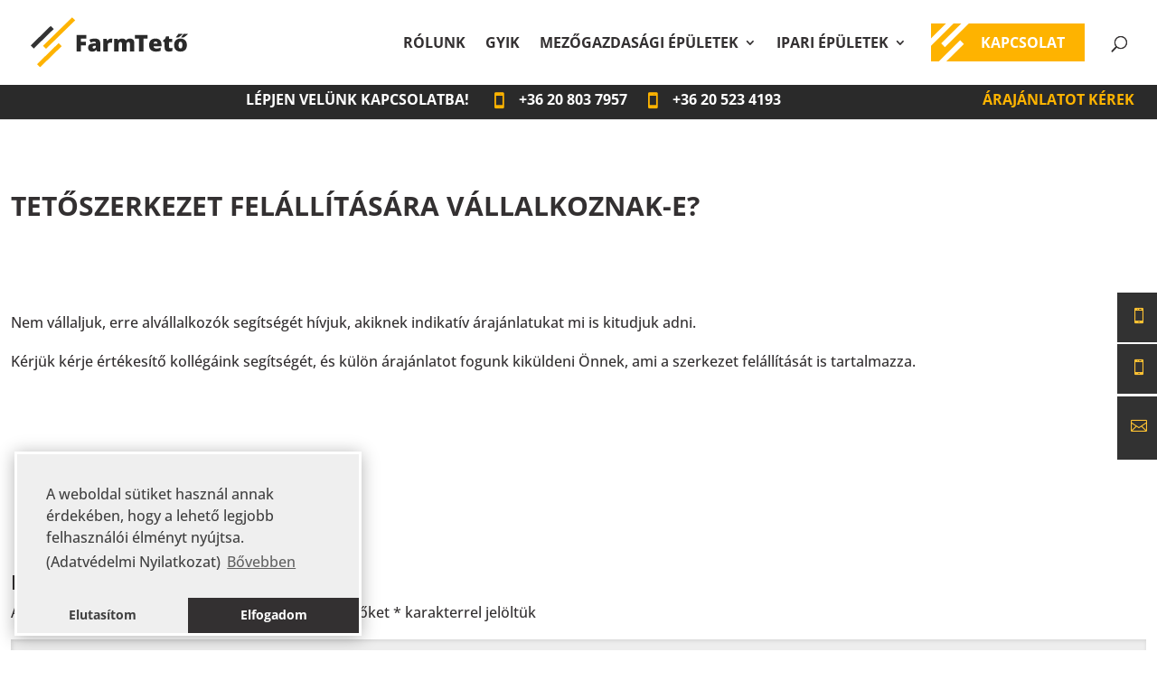

--- FILE ---
content_type: text/css
request_url: https://farmteto.hu/wp-content/cache/autoptimize/css/autoptimize_single_da1174e61f8ad39fef98aff9fc824ce6.css
body_size: 7512
content:
#page-container{position:relative;padding-top:132px}html,body{position:relative;height:100%}body{overflow-y:auto;overflow-x:hidden;height:100%;font-family:'Open Sans',Helvetica,Arial,Lucida,sans-serif;color:#666}.et-fixed-header #logo{content:url("https://farmteto.hu/wp-content/uploads/2022/04/farmteto_vektor_logo_inverz_fekete_feher.svg")}.mobile_nav.opened .mobile_menu_bar:before{content:'\4d'}.szlogenBox{position:absolute;top:58px;left:83px;opacity:1;-webkit-transition:all .4s ease-in-out;-moz-transition:all .4s ease-in-out;-o-transition:all .4s ease-in-out;transition:all .4s ease-in-out}.szlogenBox h2{font-size:16px;text-transform:none;color:#ffb400}#main-header.et-fixed-header .szlogenBox{opacity:0;-webkit-transition:all .4s ease-in-out;-moz-transition:all .4s ease-in-out;-o-transition:all .4s ease-in-out;transition:all .4s ease-in-out}.mobilSzlogen h2{text-align:center;font-size:14px;text-transform:none;background-color:#ffb400 !important;padding-top:10px;color:#fff}a{-webkit-transition:all .2s ease-in-out;-moz-transition:all .2s ease-in-out;-o-transition:all .2s ease-in-out;transition:all .2s ease-in-out}::selection{background:#666;color:#fff}::-moz-selection{background:#666;color:#fff}.et_search_form_container input::placeholder{text-transform:none !important}.diviIkon{font-family:"etmodules" !important;font-size:1.1em;padding-right:13px;vertical-align:middle;padding-bottom:.3rem}.diviIkon:before{color:#ffb400}.icon_house_alt:before{content:"\e009"}.icon_mobile:before{content:"\e00b"}.icon_link:before{content:"\e02c"}.icon_comment_alt:before{content:"\76"}.icon_mail_alt:before{content:"\e010"}.icon_archive_alt:before{content:"\e02f"}.icon_piechart:before{content:"\e029"}.icon_document_alt:before{content:"\68"}.icon_error-circle_alt:before{content:"\72"}.social_facebook:before{content:"\e093"}.social_facebook_square:before{content:"\e0c1"}.arrow_carrot-2down_alt2:before{content:"\3f"}.ctaIkon{padding-right:0 !important}.ctaIkon:before{color:#fff;padding-right:0 !important;transition:.4s}.ctaGomb:hover .ctaIkon:before{color:#ffb400 !important;padding-right:0 !important;transition:.4s}.cimSor{line-height:.8em !important}.cimUjSor{padding-left:31px}.reszletCim{display:none !important}.kapcsolatLista{font-size:18px}.kapcsolatLista a:hover{color:#ffb400 !important}.kapcsolatLista a{padding-bottom:8px;display:block}#block-14{display:block;width:100%}.informacioCim{display:block;width:100%;clear:both}.informacioLinkek a{display:block}.informacioLinkek a:hover{color:#ffb400 !important}h3.honlapKeszitoCim{margin-top:35px !important;font-size:13px !important;font-weight:700 !important;padding-bottom:0 !important;margin-bottom:0 !important}.copyText{color:#ffb400 !important}#block-16{margin-bottom:0 !important}.noNyil{list-style:none !important;list-style-type:none !important}.footer-widget ul.noNyil li:before{content:none !important;display:none !important}.relative{position:relative}.d-flex{display:flex}.abm{display:inline-block;cursor:default;margin-top:5px}.abm .szoveg{font-size:.75rem}.abm img,.abm .szoveg{cursor:pointer}.abm .abmLogo{margin-left:10px;margin-right:0;padding-right:10px;padding-top:5px}.abm .abmInfoBox{background-color:#fff;width:250px;height:auto;position:absolute;z-index:-1;bottom:25px;display:none;-webkit-box-shadow:0px 0px 9px -2px rgba(0,0,0,.21);-moz-box-shadow:0px 0px 9px -2px rgba(0,0,0,.21);box-shadow:0px 0px 9px -2px rgba(0,0,0,.21)}.abm .abmInfoBox.right{right:-150%}.abm .abmInfoBox.left{left:0}.abm .abmInfoBox.center{left:19%}.abmCol h6,.abmCol .h6{margin-top:0;margin-bottom:2px}.abm .abmInfoBox ul{padding:0 !important;margin-bottom:0 !important;list-style-type:none !important}.abm .abmInfoBox li{padding:0 !important;margin-top:5px !important;margin-bottom:5px !important;margin-left:0 !important;margin-right:0 !important}.abm .abmInfoBox a{text-decoration:none !important;font-size:12pt;padding:8px 10px;display:inline-block;width:100%;text-align:left;color:#333031 !important}.abm .abmInfoBox a:hover{background-color:#ffb400 !important;color:#fff !important;text-decoration:none !important}.abm .abmInfoBox a:hover span.diviIkon:before{color:#fff}.abm .abmInfoBox li a .fa{margin-right:10px}.abm .abmInfoBox li a .fal{margin-right:10px}.abm .abmInfoBox li a .far{margin-right:10px}.abm .abmInfoBox.open{display:inline;z-index:10}.abm .abmText .abmlogo{margin-right:10px}#heroFarmTeto{width:100%;height:100%}#heroFarmTeto .row{min-height:650px;height:auto !important}#heroSlider{position:relative;z-index:1}.swiper{width:100%;height:100%}.swiper-slide{background-position:center;background-size:cover}.swiper-slide img{display:block;width:100%}.swiper-pagination-bullet-active{background:#ffb400}.slideMaszk{width:100%;height:100%;display:block;background-color:rgba(0,0,0,.1);color:rgba(0,0,0,.1)}.absolutePozicio{position:absolute}.logatottGomb{left:100px;bottom:100px;z-index:2}.ctaGomb{padding-left:33px;padding-right:33px;padding-bottom:16px;padding-top:16px;border-radius:0;background:#ffb400;color:#2a2a2a;border:none;text-align:center;cursor:pointer;transition:.4s;text-transform:uppercase;font-size:24.5px}.ctaGomb:hover{box-shadow:7px 5px 56px -14px #ffb400;background:#2a2a2a;color:#fff;text-shadow:0px 0px 7px rgba(150,150,150,.5)}.ctaGomb:active{transform:scale(.97);box-shadow:7px 5px 56px -10px #ffb400}.ingyenesFelsorolas{top:100px;left:0;z-index:2}.ingyenesFelsorolas ul li{background:#2a2a2a;color:#fff;font-size:28px;padding-left:132px;padding-right:25px;padding-top:10px;padding-bottom:10px;margin-bottom:15px;text-shadow:0px 0px 7px rgba(150,150,150,.5);cursor:context-menu;-webkit-transition:all .2s ease-in-out;-moz-transition:all .2s ease-in-out;-o-transition:all .2s ease-in-out;transition:all .2s ease-in-out}.ingyenesFelsorolas ul li:hover{background-color:#ffb400;color:#2a2a2a;-webkit-transition:all .2s ease-in-out;-moz-transition:all .2s ease-in-out;-o-transition:all .2s ease-in-out;transition:all .2s ease-in-out}#heroContact{background-color:#ffb400}.belsoContactBox{position:relative;width:100%;height:92%}.belsoContactBox:before{content:"";position:absolute;top:0;right:0;bottom:0;left:0;opacity:.15;z-index:2}.feherMaszk{width:100%;height:100%;display:block;background-color:rgba(255,255,255,.25);color:rgba(255,255,255,.25)}.belsoContactBox h2{margin-left:50px;margin-top:35px;background-color:#fff;border-radius:0;padding-left:25px;padding-right:25px;padding-top:10px;padding-bottom:10px}.kapcsolatListaHero a{color:#fff !important;font-size:26px;font-weight:700;display:block;margin-left:75px;margin-top:10px;text-shadow:0px 0px 7px rgba(66,66,66,.85)}.kapcsolatListaHero a:hover{color:#333031;text-shadow:0px 0px 7px rgba(255,255,255,.85)}.kapcsolatListaHero{margin-bottom:25px}.kapcsolatListaHero .cimSor{line-height:1em !important}.kapcsolatListaHero .cimUjSor{padding-left:44px}.infoBox{z-index:3;position:relative}.kapcsolatListaHero .diviIkon:before{color:#2a2a2a}.adatInformaciok h3{color:#2a2a2a}.adatInformaciok h4{color:#fff}.profilKep{-webkit-filter:grayscale(100%);filter:grayscale(100%);border:5px solid #fff;opacity:1 !important;margin-top:15px;margin-left:35px;-webkit-transition:all .2s ease-in-out;-moz-transition:all .2s ease-in-out;-o-transition:all .2s ease-in-out;transition:all .2s ease-in-out}.csapatTag{display:flex;align-items:center;-webkit-transition:all .2s ease-in-out;-moz-transition:all .2s ease-in-out;-o-transition:all .2s ease-in-out;transition:all .2s ease-in-out}.csapatTag .adatInformaciok{padding-left:20px}.csapatTag .adatInformaciok a{color:#333031 !important;width:100%;clear:both;display:block;background:#fff;border-radius:0;padding-left:15px;padding-right:15px;padding-top:5px;padding-bottom:5px;margin-top:5px;margin-bottom:5px}.csapatTag .diviIkon:before{color:#ffb400 !important}.adatInformaciok a:hover{background:#2a2a2a !important;color:#fff !important}.adatInformaciok a:hover .diviIkon:before{color:#fff !important}.csapatTag:hover .profilKep{-webkit-filter:grayscale(0%);filter:grayscale(0%);border:5px solid #2a2a2a;-webkit-transition:all .2s ease-in-out;-moz-transition:all .2s ease-in-out;-o-transition:all .2s ease-in-out;transition:all .2s ease-in-out}#sporoljonAkarMilliokat ul{margin-top:35px;margin-bottom:15px}#sporoljonAkarMilliokat ul li{list-style:circle !important;list-style-type:circle;font-size:20px}#erossegekElonyokSav .et_pb_slide_with_image .et_pb_slide_description{width:68%}#erossegekElonyokSav .et_pb_slide_image,.et_pb_slide_video{width:30%;margin-right:0}#erossegekElonyokSav .et_pb_bg_layout_dark .et_pb_slide_description{text-shadow:0 1px 3px rgba(0,0,0,.1)}#erossegekElonyokSav .et_pb_slide_title a{cursor:context-menu !important;pointer-events:none !important;text-decoration:none !important}.isDisabled{color:currentColor;cursor:not-allowed;opacity:.5;text-decoration:none}#ajanlatKeresSav ul li:nth-child(even){background:#f1f1f1}#ajanlatKeresSav ul li{list-style-type:none;padding-left:20px;padding-right:20px;padding-top:5px;padding-bottom:5px;font-size:24px}::placeholder{color:#5c544e;opacity:1}:focus::placeholder{color:#5c544e}:-ms-input-placeholder{color:#5c544e}:focus:-ms-input-placeholder{color:#5c544e}::-ms-input-placeholder{color:#5c544e}:focus::-ms-input-placeholder{color:#5c544e}input[type=text],input[type=email],input[type=password],textarea,label .kodBox{font-size:10pt}input[type=text],input[type=email],input[type=password],textarea,label .kodBox,.label .box,.selectpicker{border:0;background:#fff;box-shadow:inset 1px 1px 5px rgba(0,0,0,.13);box-sizing:border-box;padding:10px 12px;color:#515151;width:100%;position:relative;-webkit-transition:all .2s ease-in-out;-moz-transition:all .2s ease-in-out;-o-transition:all .2s ease-in-out;transition:all .2s ease-in-out;font-size:14px}label,.label{position:relative;margin-top:0;margin-bottom:10px}label .kodBox{padding:12px 14px}label.kod{text-align:center}label{font-size:13pt;margin-right:30px}label.full{font-size:13pt;width:100%}.radio-inline,.checkbox-inline{padding-left:0;padding-right:50px}.inputBox{position:relative}.inputBox.captcha{padding:10px 0}.inputBox.captcha,.inputBox .captcha{position:relative}.inputBox.captcha .captchaKep,.inputBox .captcha .captchaKep{position:absolute;right:2px;top:2px;background-color:#fff;padding:11px 8px;border-bottom-right-radius:8px;border-top-right-radius:8px}.inputBox.captcha.c2{border:3px solid #dcd7c7;padding:5px 6px 5px 10px;background-color:#fff}.inputBox .fullBorder{border:1px solid #7e461f}.inputBox.fullHeight,.inputBox.fullHeight textarea{height:100% !important}.inputBox.noBg{background-color:transparent !important}.inputBox.fele{display:-webkit-box !important;display:-ms-flexbox !important;display:flex !important}.inputBox.fele input:first-child{margin-right:0}.inputBox.required:before{content:"*";color:#ca1002;position:absolute;top:0;left:0;background-color:#cdcdc1;height:100%;width:30px;z-index:10;text-align:center;line-height:56px;font-size:18pt}input+label:before,label:before,label:after{-webkit-transition:all .3s ease-in-out;-moz-transition:all .3s ease-in-out;-o-transition:all .3s ease-in-out;transition:all .3s ease-in-out}textarea{height:102px;resize:none}[type=checkbox]:not(:checked),[type=checkbox]:checked,[type=radio]:not(:checked),[type=radio]:checked{position:absolute;left:-9999px}[type=checkbox]:not(:checked)+label,[type=checkbox]:checked+label,[type=radio]:not(:checked)+label,[type=radio]:checked+label,label.checkbox{position:relative;padding-left:38px;cursor:pointer}[type=checkbox]:not(:checked)+label:before,[type=radio]:not(:checked)+label:before,label.checkbox:before{content:'';position:absolute;left:0;top:-3px;width:23px;height:23px;background:#fff;border:3px solid #dcd7c7;opacity:1}[type=checkbox]:checked+label:before,[type=radio]:checked+label:before,label.checkbox.checked:before{content:'';position:absolute;left:0;top:-3px;width:23px;height:23px;background:#fff;border:3px solid #dcd7c7;z-index:100;opacity:1}[type=checkbox]:not(:checked)+label:after,[type=radio]:not(:checked)+label:after,label.checkbox:after{opacity:0}[type=checkbox]:checked+label:after,[type=radio]:checked+label:after,label.checkbox.checked:after{font-family:"etmodules" !important;content:"\4d" !important;font-size:20pt;color:#a0010f;position:absolute;left:1px;top:-2px;opacity:1;z-index:101}[type=checkbox]:disabled:not(:checked)+label:before,[type=checkbox]:disabled:checked+label:before,[type=radio]:disabled:not(:checked)+label:before,[type=radio]:disabled:checked+label:before{box-shadow:none;border-color:#e25f09;background-color:#ddd}[type=checkbox]:disabled:checked+label:after,[type=radio]:disabled:checked+label:after{color:#999}[type=checkbox]:disabled+label,[type=radio]:disabled+label{color:#aaa}label:before,.label:before{content:""}.inputBox.required label:after{content:" *";color:#5472d2}.captcha-image{border:none !important;width:100%}.btn-custom{font-size:18px;text-decoration:none!important;position:relative;z-index:0;display:inline-block;cursor:pointer;text-align:center;padding:10px 15px;min-width:137px;border:3px solid #ddc7a6;background:rgba(221,199,166,.2);color:#6c4033;margin-top:13px;margin-bottom:13px;margin-left:0;margin-right:8px;-webkit-transition:all .2s ease-in-out;-moz-transition:all .2s ease-in-out;-o-transition:all .2s ease-in-out;transition:all .2s ease-in-out;white-space:normal !important}.btn-custom:hover{color:#3f3f3f;text-decoration:none;background:rgba(221,199,166,.8)}.piros{color:#a0010f}.btn-block{width:100%}#ikonosFelhivasJobb{position:relative;padding-left:75px}#ikonosFelhivasJobb:before{content:"\25";font-family:"etmodules" !important;font-size:50px;position:absolute;left:0;top:0;color:#ffb400 !important}.kiemeltBox{background-color:#333031;font-size:20px;padding:25px;color:#fff !important}.wpcf7 .wpcf7-submit:disabled{cursor:not-allowed;background:#fff;background:#f1f1f1;border-width:3px !important;font-weight:700;font-style:normal;text-transform:uppercase;text-decoration:none;border-color:#fff;font-size:26px}.wpcf7 .wpcf7-submit:not(disabled){background-color:#ffb400;border-width:3px !important;font-weight:700;font-style:normal;text-transform:uppercase;text-decoration:none;color:#fff !important;border-color:#fff;font-size:26px}.wpcf7-spinner{position:absolute}button.btn-close{border:none !important;color:#333031;padding:5px;border-radius:0;cursor:pointer;width:1em;height:1em;background:transparent url("data:image/svg+xml,%3csvg xmlns='http://www.w3.org/2000/svg' viewBox='0 0 16 16' fill='%23000'%3e%3cpath d='M.293.293a1 1 0 011.414 0L8 6.586 14.293.293a1 1 0 111.414 1.414L9.414 8l6.293 6.293a1 1 0 01-1.414 1.414L8 9.414l-6.293 6.293a1 1 0 01-1.414-1.414L6.586 8 .293 1.707a1 1 0 010-1.414z'/%3e%3c/svg%3e") center/1em auto no-repeat}#terkepKapcsolat iframe{border:10px solid #fff !important;box-shadow:0px 0px 10px 0px rgba(0,0,0,.1) !important}#kapcsolatBox .kapcsolatLista a{font-size:20px;color:#333031 !important}#kapcsolatBox span.reszletCim-deny{line-height:1.5rem}#kapcsolatBox .kapcsolatLista a:hover{color:#ffb400 !important}#kapcsolatBox .cimUjSor{padding-left:36px}#ctaSav .et_button_custom_icon .et_pb_button:after{line-height:1.2em !important;right:7px !important;font-size:1.4em !important}#ctaSav .et_pb_fullwidth_header_2 .et_pb_button_one.et_pb_button:hover:after{line-height:1.2em !important;right:7px !important;font-size:1.4em !important}#main-content .container:before{background:0 0}#sidebar{display:none}.entry-content{padding-bottom:35px}#boritoKepHeading h1{margin-top:45px;background:#ffb400 !important;color:#fff !important;border-radius:0;position:absolute;padding-left:15px;padding-right:15px;padding-top:10px;padding-bottom:10px}.rapidLogo{max-width:225px;height:auto;margin-bottom:0 !important}.galLink .galKep{border-radius:0;border:9px solid #ffb400 !important;-webkit-transition:border-color .4s ease;-moz-transition:border-color .4s ease;-o-transition:border-color .4s ease;-ms-transition:border-color .4s ease;transition:border-color .4s ease;box-shadow:0px 0px 10px 0px rgba(0,0,0,.1) !important}.galLink:hover .galKep{border:9px solid #2a2a2a !important;-webkit-transition:border-color .4s ease;-moz-transition:border-color .4s ease;-o-transition:border-color .4s ease;-ms-transition:border-color .4s ease;transition:border-color .4s ease}.fancybox__thumbs .carousel__slide .fancybox__thumb:after{border-color:#2a2a2a !important}.fancybox__progress{background:#2a2a2a !important}.fancybox__backdrop{background:var(--fancybox-bg,rgba(255,174,0,.92))}.fancybox__container{z-index:200000 !important}.referenciaGomb:hover{color:#ffb400 !important;border-color:#ffb400 !important}#randomReferenciakTeljes{text-align:center !important}body.page-id-451 .entry-content,body.page-id-89 .entry-content{padding-bottom:0 !important}.szlogenBox h2{cursor:context-menu}.modalCsapatBox{cursor:pointer !important;background-image:cover;background-position:top center;background-repeat:no-repeat;min-height:450px}.modal-body hr{border-color:#666 !important;color:#666 !important;background-color:#666 !important}.nevHeading{color:#ffb400 !important}.titulusHeading{color:#666 !important}#ugyfelVelemenyekSav .et_pb_testimonial{border-radius:0}#farmTetoMegoldasSav .et_pb_button{color:#2a2a2a !important}#farmTetoMegoldasSav .et_pb_button:hover{color:#fff !important}#kategoriaAllattartoTartalomSav p{font-size:20px}.et_pb_scroll_top.et-pb-icon{border-radius:0 !important}.cc-window{border-radius:0;border:3px solid #fff;box-shadow:0px 2px 18px 0px rgba(0,0,0,.3)}.modalFoto{border-radius:0}ul.sub-menu{width:260px !important;margin:0 auto !important}ul.sub-menu li{padding-left:5px !important;padding-right:5px !important;display:block !important}ul.sub-menu li a{padding:5px !important;font-size:16px;min-width:260px !important}#main-header:not(.et-fixed-header) ul.sub-menu li.et-hover:before{display:none !important}#main-header.et-fixed-header ul.sub-menu li.et-hover:before{display:none !important}.et_mobile_menu .menu-item-has-children>a,.et-db #et-boc .et-l .et_mobile_menu .menu-item-has-children>a{background-color:transparent}ul.et_mobile_menu .menu-item-has-children .sub-menu,#main-header ul.et_mobile_menu .menu-item-has-children .sub-menu,.et-db #et-boc .et-l ul.et_mobile_menu .menu-item-has-children .sub-menu,.et-db #main-header ul.et_mobile_menu .menu-item-has-children .sub-menu{display:none !important;visibility:hidden !important}ul.et_mobile_menu .menu-item-has-children .sub-menu.visible,#main-header ul.et_mobile_menu .menu-item-has-children .sub-menu.visible,.et-db #et-boc .et-l ul.et_mobile_menu .menu-item-has-children .sub-menu.visible,.et-db #main-header ul.et_mobile_menu .menu-item-has-children .sub-menu.visible{display:block !important;visibility:visible !important}ul.et_mobile_menu li.menu-item-has-children .mobile-toggle,.et-db #et-boc .et-l ul.et_mobile_menu li.menu-item-has-children .mobile-toggle{text-align:center;opacity:1}ul.et_mobile_menu li.menu-item-has-children .mobile-toggle:after,.et-db #et-boc .et-l ul.et_mobile_menu li.menu-item-has-children .mobile-toggle:after{top:10px;position:relative;font-family:"etmodules" !important;content:"\4c" !important;color:#ffb400;background:#f0f3f6;padding:3px}ul.et_mobile_menu li.menu-item-has-children.dt-open>.mobile-toggle:after,.et-db #et-boc .et-l ul.et_mobile_menu li.menu-item-has-children.dt-open>.mobile-toggle:after{font-family:"etmodules" !important;content:"\4b" !important}.et_pb_menu_0.et_pb_menu .et_mobile_menu:after{position:absolute;right:5%;margin-left:-20px;top:-14px;width:0;height:0;content:'';border-left:20px solid transparent;border-right:20px solid transparent;border-bottom:20px solid #fff}.et_pb_menu_0.et_pb_menu .et_mobile_menu,.et_pb_menu_0.et_pb_menu .et_mobile_menu ul{background-color:#fff !important}#menu-item-123{position:relative !important}a.mobile-toggle{width:100% !important;position:absolute !important;top:-11px !important;border:none !important;background:0 0 !important}a.mobile-toggle:hover{background:0 0 !important}ul.et_mobile_menu li.menu-item-has-children .mobile-toggle{text-align:right !important}.post-meta{display:none !important}div.pagination{margin-bottom:35px !important}.form-submit #submit{float:left !important}ul.cimkek{margin-bottom:0;padding-left:0;text-align:center}ul.cimkek li{display:inline-block !important;color:#333031;font-size:14px;background-color:#fff;padding:5px 14px !important;margin:3px!important;word-wrap:normal;white-space:normal;position:relative;letter-spacing:0px}ul.cimkek li img{margin-right:10px}ul.cimkek.center{text-align:center}ul.cimkek.center li{display:inline-block !important}ul.cimkek.left li{float:left}ul.cimkek.right li{float:right}.hashTag{color:#ffb400}#heroFarmTeto{overflow-x:hidden !important}.cc-window{font-family:'Open Sans',Helvetica,Arial,Lucida,sans-serif !important}#farmTetoMegoldasSav{font-family:'Open Sans',Helvetica,Arial,Lucida,sans-serif !important}#farmTetoMegoldasSav .et_pb_text_0 h1{font-family:'Open Sans',Helvetica,Arial,Lucida,sans-serif !important;font-weight:900 !important}#farmTetoMegoldasSav .et_pb_blurb_0.et_pb_blurb .et_pb_module_header{font-family:'Open Sans',Helvetica,Arial,Lucida,sans-serif !important;font-weight:900 !important}.fancybox__thumbs .carousel__slide .fancybox__thumb:after{border-radius:0 !important}.et_pb_fullwidth_post_slider_0 .et-pb-slider-arrows .et-pb-arrow-prev,.et_pb_fullwidth_post_slider_0 .et-pb-slider-arrows .et-pb-arrow-next{color:#ffb400 !important}#sticky-side-contact{position:fixed;top:45%;right:-137px;z-index:100;background:0 0;opacity:.8;transition:.4s ease}#sticky-side-contact .contact-item{background:#000;padding:15px;margin-bottom:2.5px;text-align:left;font-size:16px;display:flex;align-items:center;justify-content:flex-start;min-height:50px;line-height:20px}#sticky-side-contact .contact-item .contact-link{color:#fff}#sticky-side-contact:hover{transition:.4s ease;opacity:1;right:0}.modal-content{border-radius:0 !important}.accordion-button{position:relative;display:flex;align-items:center;width:100%;padding:1rem 1.25rem;font-size:1rem;color:#212529;text-align:left;background-color:#fff;border:0;border-radius:0;overflow-anchor:none;transition:color .15s ease-in-out,background-color .15s ease-in-out,border-color .15s ease-in-out,box-shadow .15s ease-in-out,border-radius .15s ease}@media (prefers-reduced-motion:reduce){.accordion-button{transition:none}}.accordion-button:not(.collapsed){color:#0c63e4;background-color:#e7f1ff;box-shadow:inset 0 -1px 0 rgba(0,0,0,.125)}.accordion-button:not(.collapsed):after{background-image:url("data:image/svg+xml,%3csvg xmlns='http://www.w3.org/2000/svg' viewBox='0 0 16 16' fill='%230c63e4'%3e%3cpath fill-rule='evenodd' d='M1.646 4.646a.5.5 0 0 1 .708 0L8 10.293l5.646-5.647a.5.5 0 0 1 .708.708l-6 6a.5.5 0 0 1-.708 0l-6-6a.5.5 0 0 1 0-.708z'/%3e%3c/svg%3e");transform:rotate(-180deg)}.accordion-button:after{flex-shrink:0;width:1.25rem;height:1.25rem;margin-left:auto;content:"";background-image:url("data:image/svg+xml,%3csvg xmlns='http://www.w3.org/2000/svg' viewBox='0 0 16 16' fill='%23212529'%3e%3cpath fill-rule='evenodd' d='M1.646 4.646a.5.5 0 0 1 .708 0L8 10.293l5.646-5.647a.5.5 0 0 1 .708.708l-6 6a.5.5 0 0 1-.708 0l-6-6a.5.5 0 0 1 0-.708z'/%3e%3c/svg%3e");background-repeat:no-repeat;background-size:1.25rem;transition:transform .2s ease-in-out}@media (prefers-reduced-motion:reduce){.accordion-button:after{transition:none}}.accordion-button:hover{z-index:2}.accordion-button:focus{z-index:3;border-color:#86b7fe;outline:0;box-shadow:0 0 0 .25rem rgba(13,110,253,.25)}.accordion-header{margin-bottom:0}.accordion-item{background-color:#fff;border:1px solid rgba(0,0,0,.125)}.accordion-item:first-of-type{border-top-left-radius:.25rem;border-top-right-radius:.25rem}.accordion-item:first-of-type .accordion-button{border-top-left-radius:calc(0.25rem - 1px);border-top-right-radius:calc(0.25rem - 1px)}.accordion-item:not(:first-of-type){border-top:0}.accordion-item:last-of-type{border-bottom-right-radius:.25rem;border-bottom-left-radius:.25rem}.accordion-item:last-of-type .accordion-button.collapsed{border-bottom-right-radius:calc(0.25rem - 1px);border-bottom-left-radius:calc(0.25rem - 1px)}.accordion-item:last-of-type .accordion-collapse{border-bottom-right-radius:.25rem;border-bottom-left-radius:.25rem}.accordion-body{padding:1rem 1.25rem}.accordion-flush .accordion-collapse{border-width:0}.accordion-flush .accordion-item{border-right:0;border-left:0;border-radius:0}.accordion-flush .accordion-item:first-child{border-top:0}.accordion-flush .accordion-item:last-child{border-bottom:0}.accordion-flush .accordion-item .accordion-button{border-radius:0}.accordion-collapse.collapse{display:none}.accordion-collapse.collapse.show{display:block}.accordion-button:not(.collapsed){color:#2a2a2a;background-color:#ffb400;box-shadow:none !important;font-weight:700;text-transform:uppercase}.accordion-button.collapsed{color:#2a2a2a;background-color:#f7f7f7;box-shadow:none !important;font-weight:700;text-transform:uppercase}.accordion-button:not(.collapsed):after{color:#2a2a2a !important;fill:#2a2a2a !important}.accordion-button{cursor:pointer !important}.accordion-body{padding-bottom:75px}.gyikFoTema{color:#ffb400}.infosav{background-color:#2a2a2a;min-height:38px;height:auto !important;color:#fff;padding-top:5px;padding-bottom:5px;width:100%;text-transform:uppercase;overflow-x:hidden}#page-container{overflow-x:hidden}.infosav p,.infosav a,.telefonegy,.telefonketto{font-weight:700}.ajanlatCTAhead{padding-right:25px}.telefonegy{padding-right:15px;color:#fff}.telefonketto{color:#fff}.text-center{text-align:center}.text-start{text-align:left}.text-end{text-align:right}#main-header:not(.et-fixed-header){min-height:132px}.nyitoFoCim{font-size:24px;padding-left:20px;color:#fff !important;margin-bottom:40px;text-shadow:0px 0px 7px rgba(0,0,0,.95)}@media (max-width:1600px) and (min-width:981px){#menu-item-128{display:none !important}}@media (max-width:1540px){#main-footer .container{width:100%}}@media (max-width:1540px) and (min-width:981px){#menu-item-128{display:none !important}}@media (max-width:1450px){.szlogenBox h2{font-size:15px;color:#ffb400}#ajanlatKeresSav .et_pb_row{width:95%}}@media (max-width:1399px){#top-menu li a{letter-spacing:0px !important}.szlogenBox{display:none}#main-footer .container{width:95%}#ugyfelVelemenyekSav .et_pb_testimonial .et_pb_testimonial_content p{padding-bottom:0;font-size:16px}#ugyfelVelemenyekSav .et_pb_testimonial{min-height:290px}#ugyfelVelemenyekSav .et_pb_row{width:95%}}@media (max-width:1250px) and (min-width:1200px){#menu-item-1125{display:none !important}}@media (max-width:1199px){#main-header:not(.et-fixed-header){background-position:right 74px top 12px !important}#hivjonMostSav .et_pb_fullwidth_header_subhead{font-size:60px}#ugyfelVelemenyekSav .et_pb_testimonial{min-height:330px}}@media (max-width:1199px) and (min-width:981px){#menu-item-128{display:none !important}#main-header:not(.et-fixed-header) #top-menu li a{font-size:13px}#ajanlatKeresSav label:not(.checkbox){display:none !important}#ajanlatKeresSav .captcha-image label{display:inline-block !important}}@media (max-width:1100px) and (min-width:1081px){#menu-item-1125{display:none !important}}@media (max-width:1080px) and (min-width:981px){#et_top_search{display:none !important}#main-header:not(.et-fixed-header){background-position:right 32px top 12px !important;-webkit-transition:all .4s ease-in-out;-moz-transition:all .4s ease-in-out;-o-transition:all .4s ease-in-out;transition:all .4s ease-in-out}#et-top-navigation{padding-left:50px !important}.et_pb_svg_logo #logo{height:50% !important}}@media (max-width:1080px){#sporoljonAkarMilliokat .et_pb_fullwidth_header .et_pb_fullwidth_header_container{width:90%}#sporoljonAkarMilliokat .et_pb_fullwidth_header .et_pb_fullwidth_header_container.left .header-image-container{width:100%;margin-top:35px}#sporoljonAkarMilliokat .et_pb_fullwidth_header.et_pb_header_with_image .et_pb_fullwidth_header_container.left .header-content-container{width:100%}#sporoljonAkarMilliokat .et_pb_fullwidth_header .et_pb_fullwidth_header_container.left{display:block}#sporoljonAkarMilliokat .et_pb_fullwidth_header .header-image{margin-left:0;margin-right:0}#terkepKapcsolat .et_pb_row{width:95%}}@media (max-width:1020px) and (min-width:981px){#menu-item-1125{display:none !important}}@media (max-width:991px){#heroSlider{min-height:560px}.infoBox{padding-bottom:50px}#hivjonMostSav .et_pb_button{font-size:20px !important}.logatottGomb{left:105px;bottom:45px}.telefonegy{padding-left:15px}}@media (min-width:981px){.et_pb_gutters3.et_pb_footer_columns4 .footer-widget .fwidget{margin-bottom:5%}#menu-item-127{padding-left:60px;padding-right:40px;color:#fff}#menu-item-127 a{color:#fff !important}#menu-item-127:hover a{color:#333031 !important}li#menu-item-127.et-hover:before{display:none}#top-menu>li:last-child{padding-right:30px}#main-header:not(.et-fixed-header){background-image:url("https://farmteto.hu/wp-content/uploads/2022/04/ctaHatterGombNarancs.svg");background-repeat:no-repeat;background-position:right 80px top 10px;background-size:170px 74px;opacity:1;-webkit-transition:all .4s ease-in-out;-moz-transition:all .4s ease-in-out;-o-transition:all .4s ease-in-out;transition:all .4s ease-in-out}#main-header:not(.et-fixed-header) li.et-hover:before{content:"";position:absolute;top:-15px;left:-10px;background-image:url("https://farmteto.hu/wp-content/uploads/2022/04/hoverTetoElemNarancsSzogletes.svg");background-repeat:no-repeat;width:17px;height:16px}#main-header.et-fixed-header li.et-hover:before{content:"";position:absolute;top:-10px;left:-10px;background-image:url("https://farmteto.hu/wp-content/uploads/2022/04/hoverTetoElemFeketeSzogletes.svg");background-repeat:no-repeat;width:17px;height:16px}#main-header.et-fixed-header #menu-item-127 a{background:#fff !important;color:#ffb400 !important;padding-left:10px;padding-right:10px;font-size:12px;position:absolute;right:0;padding-top:10px;top:-22px}#main-header.et-fixed-header #top-menu>li:last-child{padding-right:60px}#left-area{width:100%;padding:23px 0 0 !important;float:none !important}}@media (max-width:980px){#main-header{box-shadow:none !important}.mobile_menu_bar:before,.mobile_menu_bar:after,#top-menu li.current-menu-ancestor>a,#top-menu li.current-menu-item>a{color:#ffb400 !important}.et_mobile_menu{border:none !important;padding:0 !important}#main-header .container{width:100%}.et_header_style_left .logo_container{left:3%}.et_header_style_left .et-fixed-header #et-top-navigation,.et_header_style_left #et-top-navigation{padding-right:3%}.menu-item{text-transform:uppercase;color:#333031}.current-menu-item a{color:#ffb400 !important}#mobile_menu #menu-item-127 a,#mobile_menu #menu-item-127{background:#ffb400 !important;color:#fff !important}.fwidget{width:100%;display:block}#footer-widgets .footer-widget .fwidget{margin-bottom:5% !important}#block-16{margin-bottom:0 !important;padding-bottom:0 !important}.honlapKeszitoCim{position:relative;top:20px}.footLogo{max-width:250px;height:auto}#ikonosFelhivasJobb:before{display:none !important}#ikonosFelhivasJobb{position:relative;padding-left:0}.justify-content-end.abmText{justify-content:flex-start !important}#ikonosFelhivasJobb{display:none !important}#terkepKapcsolat{background-image:linear-gradient(90deg,#fff 90%,#5472d2 95%) !important}#terkepKapcsolat .et_pb_row .et_pb_column_1_3.et_pb_column_2{padding-right:100px}#ugyfelVelemenyekSav .et_pb_testimonial{min-height:100px;height:auto !important}#page-container{overflow-x:hidden !important}#main-footer{overflow-x:hidden !important}.logo_container{overflow-x:hidden !important}.et_fixed_nav #main-header{width:100% !important}#main-header{box-shadow:unset !important}.et_header_style_left .logo_container{width:65% !important}ul.sub-menu{width:100% !important}ul.sub-menu li a{font-size:13px !important;padding-left:30px !important}#cimkekCont{display:none !important}#terkepKapcsolat h4{color:#ffb400 !important}}@media (max-width:850px){#hivjonMostSav .et_pb_fullwidth_header_subhead{font-size:32px}#terkepKapcsolat .et_pb_row .et_pb_column_1_3.et_pb_column_3,#terkepKapcsolat .et_pb_row .et_pb_column_1_3.et_pb_column_3{min-height:550px}}@media (max-width:767px){#block-16.fwidget{margin-bottom:0 !important}#block-16{margin-bottom:0 !important;padding-bottom:0 !important}#block-17{display:none !important}#hivjonMostSav .et_pb_button{width:100% !important;display:block !important}#sporoljonAkarMilliokat .et_pb_button_one.et_pb_button{width:100%;text-align:center;margin-right:0 !important}#ctaSav .et_pb_fullwidth_header .et_pb_fullwidth_header_container{width:95%}.plusNr{display:none !important}}@media (max-width:575px){.footer-widget,.footer-widget li,.footer-widget li a,#footer-info{font-size:16px !important}.ingyenesFelsorolas ul li{font-size:22px;padding-left:50px;padding-right:25px;padding-top:10px;padding-bottom:10px;margin-bottom:10px}#erossegekElonyokSav .et_pb_fullwidth_post_slider.et_pb_slider .et_pb_container{width:100%}#ajanlatKeresSav label:not(.checkbox){display:none !important}#ajanlatKeresSav .captcha-image label{display:inline-block !important}.inputBox .ms-2{margin-left:0 !important}.inputBox.fele .wpcf7-form-control-wrap{padding-left:10px;padding-right:10px}.mobilSav .wpcf7-form-control-wrap{padding-left:10px;padding-right:30px}.mobilSav textarea,.mobilSav input{width:96%}#terkepKapcsolat{background-image:none !important;background-color:#fff}#terkepKapcsolat .et_pb_row .et_pb_column_1_3.et_pb_column_2{padding-right:0}#ctaSav .et_pb_fullwidth_header .et_pb_fullwidth_header_container h1{font-size:32px}#ctaSav .et_pb_fullwidth_header .et_pb_fullwidth_header_container span.et_pb_fullwidth_header_subhead{font-size:24px}#ctaSav .et_pb_fullwidth_header .et_pb_fullwidth_header_container p{font-size:20px}#randomReferenciak .referenciaGomb{font-size:18px !important}#randomReferenciak h2{font-size:20px !important;color:#ffb400 !important}#randomReferenciak .et_button_custom_icon .et_pb_button:after{line-height:1.2em !important;right:5px !important}#randomReferenciak .referenciaGomb:hover .et_pb_button:after{line-height:1.2em !important;right:5px !important}#randomReferenciak .referenciaGomb:after{display:none !important}#randomReferenciak .referenciaGomb:hover{padding:.3em .7em !important}body.page-id-1116 .et_pb_row{width:92%}body.page-id-1116 .et_pb_column .et_pb_row_inner,.et_pb_row{padding:0}#sticky-side-contact{top:35%}}@media (max-width:480px){.et_pb_fullwidth_header .et_pb_fullwidth_header_container.center .header-content{margin:10px auto;width:95%}.inputBox.fele{display:block !important;width:96%}.inputBox.fele input{margin-bottom:10px !important;width:96%}.inputBox input{margin-bottom:10px !important;width:96%}.mobilSav input,.mobilSav textarea{width:92%}}@media (max-width:460px){.logatottGomb{left:unset}.ctaGomb{padding-left:55px;padding-right:20px;padding-bottom:10px;padding-top:10px;font-size:20px}.kapcsolatListaHero a{font-size:20px}.profilKep{max-width:120px;height:auto}.adatInformaciok{margin-top:25px}#erossegekElonyokSav .et_pb_fullwidth_post_slider_0.et_pb_slider .et_pb_slide_content div{font-size:18px !important}#erossegekElonyokSav .et_pb_slide{padding:0 !important}#sporoljonAkarMilliokat .et_pb_button_one.et_pb_button{font-size:16px !important}#sporoljonAkarMilliokat .et_pb_button_one.et_pb_button:after{font-size:16px !important}#ctaSav .et_pb_button{font-size:20px !important}}@media (max-width:414px){.cc-window{border-radius:0 !important;border:none !important;box-shadow:none !important}.text-start{text-align:center}.text-end{text-align:center}}@media (max-width:400px){.profilKep{max-width:100px;height:auto}#hivjonMostSav .et_pb_fullwidth_header .et_pb_fullwidth_header_container{width:100%}#ajanlatKeresSav ul li{font-size:18px}}@media (max-width:380px){.profilKep{margin-left:-10px}}@media (max-width:360px){.et-search-form input{width:70%}#ingyenesArajanlatotKerekMost h3{font-size:28px}}@media (max-width:340px){.profilKep{max-width:80px;height:auto}.kapcsolatListaHero a{font-size:18px}.ingyenesFelsorolas ul li{font-size:18px}.logatottGomb{bottom:100px}.ctaGomb{font-size:16px}}@media (max-width:320px){#et_top_search{display:none !important}}@media (max-width:300px){.mobilSzlogen h2{display:none}}

--- FILE ---
content_type: image/svg+xml
request_url: https://farmteto.hu/wp-content/uploads/2022/04/headFarmTetoLogoYellow.svg
body_size: 3202
content:
<?xml version="1.0" encoding="UTF-8"?> <svg xmlns="http://www.w3.org/2000/svg" width="475" height="154" viewBox="0 0 475 154" fill="none"><path d="M151.696 105H138.4V55.0293H167.932V65.8643H151.696V75.4004H166.667V86.2354H151.696V105ZM194.25 65.5908C199.149 65.5908 202.977 66.8099 205.734 69.248C208.492 71.6634 209.87 75.1156 209.87 79.6045V105H200.607L198.044 99.873H197.771C196.677 101.24 195.549 102.357 194.387 103.223C193.247 104.066 191.937 104.681 190.456 105.068C188.975 105.479 187.163 105.684 185.021 105.684C182.788 105.684 180.783 105.228 179.006 104.316C177.229 103.405 175.827 102.026 174.802 100.181C173.776 98.335 173.264 95.9993 173.264 93.1738C173.264 89.0267 174.699 85.9505 177.57 83.9453C180.441 81.9401 184.6 80.8122 190.046 80.5615L196.506 80.3564V79.8096C196.506 78.0778 196.073 76.8473 195.207 76.1182C194.364 75.389 193.225 75.0244 191.789 75.0244C190.262 75.0244 188.553 75.2979 186.662 75.8447C184.794 76.3688 182.914 77.0524 181.022 77.8955L177.16 69.0771C179.393 67.9378 181.923 67.0719 184.748 66.4795C187.574 65.887 190.741 65.5908 194.25 65.5908ZM196.574 87.7051L193.498 87.8418C191.037 87.9329 189.305 88.3659 188.303 89.1406C187.323 89.8926 186.833 90.9749 186.833 92.3877C186.833 93.7093 187.186 94.6891 187.893 95.3271C188.599 95.9424 189.533 96.25 190.695 96.25C192.313 96.25 193.692 95.7373 194.831 94.7119C195.993 93.6865 196.574 92.3535 196.574 90.7129V87.7051ZM242.341 65.5908C243.07 65.5908 243.833 65.6478 244.631 65.7617C245.428 65.8529 246.021 65.9326 246.408 66.001L245.212 78.6133C244.779 78.4993 244.221 78.4082 243.537 78.3398C242.854 78.2487 241.896 78.2031 240.666 78.2031C239.823 78.2031 238.923 78.2829 237.966 78.4424C237.009 78.6019 236.097 78.9437 235.231 79.4678C234.388 79.9691 233.693 80.7438 233.146 81.792C232.6 82.8174 232.326 84.2074 232.326 85.9619V105H218.962V66.2744H228.908L230.993 72.4609H231.643C232.349 71.1849 233.249 70.0342 234.343 69.0088C235.459 67.9606 236.701 67.1289 238.068 66.5137C239.458 65.8984 240.882 65.5908 242.341 65.5908ZM299.113 65.5908C303.534 65.5908 306.906 66.7188 309.23 68.9746C311.577 71.2305 312.751 74.8421 312.751 79.8096V105H299.387V83.9453C299.387 81.0059 298.988 78.9665 298.19 77.8271C297.416 76.665 296.254 76.084 294.704 76.084C292.539 76.084 291.035 77.0296 290.192 78.9209C289.372 80.8122 288.962 83.4896 288.962 86.9531V105H275.563V83.9453C275.563 82.0768 275.393 80.5729 275.051 79.4336C274.732 78.2715 274.242 77.4284 273.581 76.9043C272.92 76.3574 272.089 76.084 271.086 76.084C269.559 76.084 268.363 76.5511 267.497 77.4854C266.654 78.3968 266.062 79.7412 265.72 81.5186C265.378 83.2959 265.207 85.472 265.207 88.0469V105H251.843V66.2744H261.926L263.874 71.0596H264.25C264.934 70.0114 265.811 69.0771 266.882 68.2568C267.976 67.4365 269.263 66.7871 270.744 66.3086C272.248 65.8301 273.957 65.5908 275.871 65.5908C278.719 65.5908 281.066 66.0693 282.912 67.0264C284.758 67.9834 286.262 69.305 287.424 70.9912H287.834C289.064 69.2594 290.648 67.9264 292.585 66.9922C294.522 66.0579 296.698 65.5908 299.113 65.5908Z" fill="#2A2A2A"></path><path d="M340.446 105H326.945V66.0693H314.743V55.0293H352.614V66.0693H340.446V105ZM376.403 65.5908C380.163 65.5908 383.41 66.2516 386.145 67.5732C388.879 68.8721 390.987 70.8317 392.468 73.4521C393.949 76.0726 394.689 79.3538 394.689 83.2959V89.2432H370.798C370.912 91.2712 371.664 92.9346 373.054 94.2334C374.466 95.5322 376.54 96.1816 379.274 96.1816C381.69 96.1816 383.9 95.9424 385.905 95.4639C387.933 94.9854 390.018 94.2448 392.16 93.2422V102.847C390.292 103.826 388.252 104.544 386.042 105C383.832 105.456 381.04 105.684 377.668 105.684C373.771 105.684 370.285 104.989 367.209 103.599C364.133 102.209 361.706 100.055 359.929 97.1387C358.174 94.222 357.297 90.4736 357.297 85.8936C357.297 81.2451 358.094 77.4284 359.689 74.4434C361.285 71.4355 363.518 69.2139 366.389 67.7783C369.26 66.32 372.598 65.5908 376.403 65.5908ZM376.882 74.6826C375.31 74.6826 373.988 75.1839 372.917 76.1865C371.869 77.1663 371.254 78.7158 371.071 80.835H382.556C382.533 79.6956 382.305 78.6589 381.872 77.7246C381.439 76.7904 380.801 76.0498 379.958 75.5029C379.138 74.9561 378.112 74.6826 376.882 74.6826ZM421.213 95.1221C422.421 95.1221 423.526 94.9967 424.528 94.7461C425.531 94.4954 426.579 94.1764 427.673 93.7891V103.53C426.215 104.168 424.665 104.681 423.024 105.068C421.407 105.479 419.333 105.684 416.804 105.684C414.297 105.684 412.087 105.296 410.173 104.521C408.259 103.724 406.766 102.357 405.695 100.42C404.647 98.4603 404.123 95.7373 404.123 92.251V76.2891H399.44V70.8545L405.388 66.6504L408.84 58.5156H417.59V66.2744H427.092V76.2891H417.59V91.3623C417.59 92.6156 417.909 93.5612 418.547 94.1992C419.185 94.8145 420.074 95.1221 421.213 95.1221ZM471.423 85.5518C471.423 88.7874 470.979 91.6585 470.09 94.165C469.201 96.6715 467.914 98.7793 466.228 100.488C464.541 102.197 462.502 103.496 460.109 104.385C457.717 105.251 455.017 105.684 452.009 105.684C449.206 105.684 446.631 105.251 444.284 104.385C441.96 103.496 439.932 102.197 438.2 100.488C436.468 98.7793 435.124 96.6715 434.167 94.165C433.233 91.6585 432.766 88.7874 432.766 85.5518C432.766 81.2679 433.54 77.6449 435.09 74.6826C436.662 71.7204 438.895 69.4645 441.789 67.915C444.706 66.3656 448.181 65.5908 452.214 65.5908C455.928 65.5908 459.232 66.3656 462.126 67.915C465.02 69.4645 467.287 71.7204 468.928 74.6826C470.591 77.6449 471.423 81.2679 471.423 85.5518ZM446.335 85.5518C446.335 87.762 446.529 89.6305 446.916 91.1572C447.303 92.6611 447.919 93.8118 448.762 94.6094C449.628 95.3841 450.756 95.7715 452.146 95.7715C453.535 95.7715 454.641 95.3841 455.461 94.6094C456.281 93.8118 456.874 92.6611 457.238 91.1572C457.626 89.6305 457.819 87.762 457.819 85.5518C457.819 83.3415 457.626 81.4958 457.238 80.0146C456.874 78.5335 456.27 77.417 455.427 76.665C454.606 75.9131 453.49 75.5371 452.077 75.5371C450.049 75.5371 448.579 76.3802 447.668 78.0664C446.779 79.7526 446.335 82.2477 446.335 85.5518ZM473.986 51.3721V52.0898C473.622 52.7051 472.927 53.4798 471.901 54.4141C470.876 55.3255 469.702 56.2939 468.381 57.3193C467.059 58.3447 465.749 59.3245 464.45 60.2588C463.151 61.193 462.046 61.9678 461.135 62.583H454.196V61.5918C454.857 60.7031 455.62 59.6663 456.486 58.4814C457.375 57.2738 458.252 56.0547 459.118 54.8242C459.984 53.571 460.702 52.4202 461.271 51.3721H473.986ZM458.093 51.3721V52.0898C457.728 52.7051 457.033 53.4798 456.008 54.4141C454.982 55.3255 453.809 56.2939 452.487 57.3193C451.166 58.3447 449.855 59.3245 448.557 60.2588C447.281 61.193 446.198 61.9678 445.31 62.583H438.371V61.5918C439.032 60.7031 439.795 59.6663 440.661 58.4814C441.527 57.2738 442.393 56.0547 443.259 54.8242C444.125 53.571 444.854 52.4202 445.446 51.3721H458.093Z" fill="#2A2A2A"></path><rect y="86.6387" width="84.6802" height="13.1698" transform="rotate(-44.7713 0 86.6387)" fill="#333333"></rect><rect x="37" y="87.6387" width="123.886" height="13.1698" transform="rotate(-44.7713 37 87.6387)" fill="#FEB300"></rect><rect x="19" y="144.25" width="91.7602" height="13.1698" transform="rotate(-44.7713 19 144.25)" fill="#FEB300"></rect></svg> 

--- FILE ---
content_type: application/javascript
request_url: https://farmteto.hu/wp-content/cache/autoptimize/js/autoptimize_single_5a73a10d99cae79dd4a381b344f6cf05.js
body_size: 360
content:
window.onload=function(){window.cookieconsent.initialise({"theme":"edgeless","position":"bottom-left","type":"opt-in","content":{"message":"A weboldal sütiket használ annak érdekében, hogy a lehető legjobb felhasználói élményt nyújtsa. (Adatvédelmi Nyilatkozat)","deny":"Elutasítom","allow":"Elfogadom","link":"Bővebben","href":"https://farmteto.hu/adatvedelem"},"palette":{"popup":{"background":"#efefef","text":"#404040"},"button":{"background":"#333031","text":"#ffffff"}}});}

--- FILE ---
content_type: image/svg+xml
request_url: https://farmteto.hu/wp-content/uploads/2022/03/rapidTetoVektorLogoInverz.svg
body_size: 4672
content:
<?xml version="1.0" encoding="UTF-8"?> <svg xmlns="http://www.w3.org/2000/svg" width="500" height="151" viewBox="0 0 500 151" fill="none"><path fill-rule="evenodd" clip-rule="evenodd" d="M58.1442 26.6589C56.6315 27.1142 54.8026 28.8767 28.728 55.0094L0.924578 82.8746L0.379356 84.7891C-0.0797278 86.4003 -0.10586 86.9733 0.213208 88.4031C1.26591 93.1165 6.20937 95.6411 10.5582 93.6865C12.7391 92.7061 66.1093 39.2631 67.2072 36.9602C68.2579 34.7557 68.2373 32.5845 67.1443 30.3861C66.1651 28.4176 64.7495 27.227 62.6241 26.5862C60.7745 26.0281 60.2093 26.0375 58.1442 26.6589ZM471.663 37.6729C470.98 37.8051 469.973 39.1396 464.686 46.9233C463.677 48.4091 463.19 49.4619 463.191 50.1567C463.194 52.4812 465.619 54.572 469.133 55.2794L470.985 55.6522L475.017 51.6412C479.807 46.8771 480.927 45.1679 480.929 42.6187C480.933 39.1269 478.848 37.4275 474.643 37.4963C473.401 37.5167 472.06 37.5963 471.663 37.6729ZM490.087 37.6684C489.629 37.7582 488.131 39.6501 485.579 43.3637C482.204 48.273 481.756 49.0826 481.749 50.2799C481.742 51.3919 481.939 51.8417 482.842 52.7755C484.151 54.1296 486.067 55.0893 488.045 55.3823L489.483 55.595L493.879 51.1277C496.296 48.6707 498.538 46.1512 498.86 45.5288C499.7 43.9069 499.68 40.9968 498.82 39.814C497.689 38.2585 495.653 37.4388 493.044 37.4892C491.795 37.5135 490.465 37.594 490.087 37.6684ZM275.823 41.3464C271.437 43.5751 270.499 49.653 273.999 53.1664C275.679 54.8526 277.117 55.3286 280.08 55.1786C282.851 55.0382 284.561 54.0999 285.989 51.9354C286.778 50.7413 286.88 50.288 286.88 47.9538C286.88 45.6196 286.778 45.1663 285.989 43.9722C285.5 43.2308 284.495 42.2229 283.755 41.7324C282.615 40.9758 282.015 40.8255 279.806 40.7433C277.648 40.6628 276.965 40.766 275.823 41.3464ZM322.738 44.8766C320.071 45.3616 320.27 44.7854 320.27 52.0231V58.5377L319.545 58.3379C314.371 56.9136 308.14 57.6722 303.01 60.3507C298.573 62.6675 295.212 67.1868 293.954 72.5277C293.176 75.8307 293.247 81.8241 294.103 85.0779C295.936 92.0439 300.935 96.9461 308.237 98.9379C311.884 99.9328 319.646 99.9267 323.318 98.9259C329.033 97.3684 333.025 94.6552 333.82 91.7875C334.278 90.1346 334.248 50.2945 333.788 48.6005C333.39 47.1393 332.481 46.0177 331.12 45.3082C330.006 44.7275 324.981 44.4685 322.738 44.8766ZM142.466 48.0932C136.411 48.9339 133.121 50.407 132.53 52.5411C132.076 54.1791 132.059 91.6498 132.51 94.0668C133.148 97.4757 134.76 98.6317 139.144 98.8237C140.769 98.8949 143.134 98.7782 144.4 98.5641L146.703 98.1748V90.444V82.713H148.773H150.844L154.793 89.099C156.965 92.6114 159.37 96.0986 160.137 96.8485C162.665 99.3194 166.896 99.8668 170.219 98.1531C171.75 97.3635 173.66 95.1936 173.993 93.8676C174.224 92.9441 173.102 91.2265 167.847 84.4593C165.799 81.8225 164.124 79.5869 164.125 79.4915C164.125 79.3958 164.779 78.904 165.578 78.398C167.559 77.1437 170.093 74.2233 171.232 71.8811C172.97 68.3107 173.159 63.2375 171.709 59.1198C169.931 54.0705 165.391 50.3246 158.962 48.6024C156.615 47.9735 145.742 47.6379 142.466 48.0932ZM342.637 49.3888C341.031 50.1192 340.285 51.1617 339.904 53.2023C339.584 54.9189 340.017 57.9037 340.836 59.6245L341.36 60.7258H347.419H353.478L353.57 77.9437C353.661 95.1212 353.663 95.1642 354.382 96.3224C355.534 98.1803 357.147 98.7183 361.557 98.7177C363.602 98.717 365.82 98.6016 366.485 98.4603L367.695 98.2039V79.4922V60.7804L373.099 60.6721C379.297 60.5483 380.138 60.2689 381.252 57.9632C382.299 55.7958 381.89 50.9237 380.515 49.1664C380.268 48.8514 376.2 48.7638 362.091 48.7693C345.017 48.7761 343.906 48.8113 342.637 49.3888ZM429.638 50.4743L427.541 50.8639V70.2643C427.541 91.6288 427.528 91.4803 429.588 94.5055C432.211 98.3572 438.461 100.381 445.148 99.5441C449.996 98.9372 452.496 96.8759 452.798 93.2364C452.92 91.7584 452.793 91.1396 452.065 89.647C451.385 88.2541 451.064 87.8935 450.654 88.0626C450.362 88.1833 448.806 88.3569 447.194 88.4487C443.871 88.6379 442.263 88.1406 441.619 86.724C441.383 86.2038 441.252 83.5595 441.252 79.3027V72.6894H445.559C449.501 72.6894 449.96 72.627 450.963 71.9554C452.682 70.8046 453.255 69.3858 453.084 66.7076C453.005 65.4627 452.703 63.8987 452.415 63.2317L451.889 62.0192H446.604H441.318L441.204 58.0582C441.068 53.3022 440.626 52.2517 438.271 51.0763C436.422 50.1535 432.743 49.8971 429.638 50.4743ZM192.422 57.8536C186.388 58.4362 182.99 59.876 181.676 62.4072C180.668 64.3495 181.438 68.3809 183.107 69.8948C183.641 70.3788 183.819 70.3717 185.438 69.8016C192.429 67.3404 201.168 67.7542 202.466 70.6077C202.67 71.0581 202.838 71.7575 202.838 72.1617C202.838 72.8782 202.674 72.9151 196.466 73.5964C187.059 74.6291 184.027 75.6315 181.376 78.5868C179.463 80.7189 178.813 82.7556 178.822 86.5931C178.827 89.2163 178.952 89.9328 179.674 91.4997C182.002 96.5526 187.114 99.2302 195.375 99.7255C203.211 100.195 210.709 98.4315 214.295 95.2757C216.42 93.4058 216.388 93.6231 216.384 81.1933C216.379 67.3931 216.201 66.4515 212.918 62.9349C210.198 60.0199 206.33 58.4226 200.552 57.8283C196.943 57.4571 196.511 57.4584 192.422 57.8536ZM238.728 57.849C233.842 58.4188 229.422 60.0574 227.1 62.1598C224.656 64.3724 224.743 63.3866 224.846 87.782C224.936 109.143 224.948 109.518 225.602 110.396C226.73 111.91 227.787 112.479 230.074 112.803C232.126 113.094 236.802 112.778 238.16 112.255C238.574 112.096 238.648 111.057 238.648 105.436V98.8047L239.536 98.9967C244.295 100.027 248.632 99.8869 252.903 98.5644C258.995 96.678 263.392 91.7814 264.968 85.129C265.698 82.0482 265.709 75.5028 264.989 72.6894C263.561 67.1079 260.042 62.563 255.384 60.2831C250.631 57.957 244.938 57.1251 238.728 57.849ZM398.32 57.7937C391.529 58.7298 386.077 62.3968 383.321 67.8807C381.611 71.2851 381.132 73.5346 381.131 78.1862C381.129 84.989 382.804 89.4653 386.881 93.5581C390.767 97.4583 395.507 99.3663 402.215 99.7304C410.089 100.158 417.12 97.8922 418.547 94.4687C419.523 92.129 418.839 89.0543 416.951 87.2882L416.139 86.5284L414.049 87.3658C410.443 88.8118 407.895 89.259 404.151 89.1028C400.05 88.9318 397.92 88.1419 396.233 86.1656C395.143 84.8903 394.811 84.0063 395.422 84.0063C396.169 84.0063 415.407 81.028 416.476 80.7471C417.927 80.3652 419.477 79.1093 420.181 77.7448C420.915 76.3221 420.815 72.4563 419.972 69.7308C418.297 64.3081 413.398 59.8848 407.36 58.3421C405.036 57.7485 400.601 57.4794 398.32 57.7937ZM475.079 57.8338C470.356 58.4834 465.406 60.9968 462.571 64.1846C459.131 68.0533 457.581 72.5542 457.583 78.6712C457.584 83.1808 458.099 85.5603 459.858 89.1798C463.551 96.7815 472.744 100.976 482.576 99.5448C493.734 97.9207 499.991 90.4828 500 78.8329C500.005 72.0932 498.158 67.3093 494.042 63.3995C491.349 60.8425 488.688 59.3338 485.372 58.4837C482.426 57.7284 477.916 57.4439 475.079 57.8338ZM274.62 58.9975C274.265 59.0729 273.648 59.2041 273.249 59.2895L272.523 59.4447V76.8204C272.523 87.1534 272.651 94.642 272.838 95.2964C273.197 96.5513 274.224 97.7648 275.482 98.4212C276.82 99.1186 280.491 99.3298 283.598 98.8878L286.396 98.4897V80.8082V63.1263L285.67 61.6835C284.534 59.425 282.944 58.776 278.665 58.8233C276.795 58.8439 274.975 58.9222 274.62 58.9975ZM154.212 59.8208C157.011 60.6611 158.614 63.556 158.026 66.7076C157.336 70.4027 154.695 71.8629 149.083 71.6528L146.541 71.5577L146.453 65.9106C146.404 62.8046 146.436 60.0765 146.523 59.8479C146.733 59.3008 152.414 59.2808 154.212 59.8208ZM403.663 68.2008C405.09 68.5978 406.807 70.2207 407.301 71.6382L407.621 72.5607L401.289 73.5996C397.806 74.1713 394.775 74.6366 394.553 74.634C393.973 74.6275 394.069 73.3846 394.768 71.8413C396.163 68.7608 400.013 67.1855 403.663 68.2008ZM246.875 69.2849C248.225 69.8482 249.592 71.2981 250.388 73.0127C251.318 75.0142 251.377 81.7507 250.486 84.0665C249.763 85.9448 247.841 87.7315 246.013 88.2246C244.446 88.6476 240.865 88.493 239.536 87.9449L238.648 87.5792V78.6906C238.648 70.0655 238.668 69.7916 239.309 69.4479C241.092 68.4915 244.783 68.4119 246.875 69.2849ZM319.477 69.1973L320.27 69.5598V78.5124V87.4648L318.91 88.0798C316.266 89.2742 312.219 88.6159 310.159 86.6567C306.845 83.5042 306.488 75.4381 309.488 71.496C311.391 68.9952 316.473 67.8257 319.477 69.1973ZM480.807 68.9632C482.695 69.5252 483.846 70.6268 484.868 72.8511C485.524 74.276 485.612 74.9667 485.612 78.6712C485.612 82.3735 485.523 83.067 484.87 84.4875C483.931 86.5277 483.045 87.4923 481.418 88.2453C477.747 89.9432 473.642 87.7616 472.442 83.4741C471.744 80.9792 471.73 76.2963 472.415 73.9608C473.244 71.1332 474.892 69.338 477.151 68.7999C478.712 68.4281 479.062 68.4439 480.807 68.9632ZM203.16 85.4488V88.4697L202.112 88.8406C200.609 89.3718 197.369 89.6273 195.568 89.3567C191.374 88.7265 190.943 84.1431 194.977 83.0741C196.326 82.7172 202.522 82.1222 202.919 82.312C203.052 82.3757 203.16 83.7871 203.16 85.4488Z" fill="white"></path><path fill-rule="evenodd" clip-rule="evenodd" d="M122.949 0.420457C121.931 0.782369 113.376 9.16316 80.6925 41.8114C55.5332 66.944 39.4498 83.2465 39.0328 84.0394C38.1038 85.8047 38.107 88.7278 39.0399 90.5364C40.8569 94.0593 45.2376 95.5941 48.8196 93.9631C49.9221 93.4611 59.7383 83.8105 91.3066 52.1932C135.547 7.88436 133.113 10.5065 133.104 7.16441C133.101 5.68932 131.901 2.9787 130.808 1.97561C128.805 0.13732 125.552 -0.506436 122.949 0.420457ZM80.2939 80.9672C79.4511 81.3846 69.0493 91.574 50.3853 110.265C25.5429 135.144 21.7196 139.099 21.3943 140.252C20.3006 144.133 21.7962 147.671 25.2828 149.449C26.9593 150.303 29.987 150.274 31.7733 149.385C33.6335 148.46 89.1798 92.9632 90.0684 91.142C91.3977 88.4182 91.1883 85.613 89.4796 83.2555C87.5318 80.5682 83.2521 79.5018 80.2939 80.9672Z" fill="#F5A468"></path></svg> 

--- FILE ---
content_type: image/svg+xml
request_url: https://farmteto.hu/wp-content/uploads/2022/04/ctaHatterGombNarancs.svg
body_size: 439
content:
<?xml version="1.0" encoding="UTF-8"?> <svg xmlns="http://www.w3.org/2000/svg" width="162" height="40" viewBox="0 0 162 40" fill="none"><g clip-path="url(#clip0_1249_2)"><rect width="162" height="40" fill="#FEB300"></rect><path d="M157 2.5H7C5.61929 2.5 4.5 3.61929 4.5 5V35C4.5 36.3807 5.61929 37.5 7 37.5H157C158.381 37.5 159.5 36.3807 159.5 35V5C159.5 3.61929 158.381 2.5 157 2.5Z" fill="#FEB300" stroke="#FEB300" stroke-width="5"></path><rect x="-5" y="20.627" width="35.9603" height="5.59268" transform="rotate(-44.7713 -5 20.627)" fill="white"></rect><rect x="10.7129" y="21.0508" width="52.6094" height="5.59268" transform="rotate(-44.7713 10.7129 21.0508)" fill="white"></rect><rect x="3.06836" y="45.0918" width="38.967" height="5.59268" transform="rotate(-44.7713 3.06836 45.0918)" fill="white"></rect></g><defs><clipPath id="clip0_1249_2"><rect width="162" height="40" fill="white"></rect></clipPath></defs></svg> 

--- FILE ---
content_type: image/svg+xml
request_url: https://farmteto.hu/wp-content/uploads/2022/03/abmLogo.svg
body_size: 5876
content:
<?xml version="1.0" encoding="UTF-8"?> <svg xmlns="http://www.w3.org/2000/svg" width="39" height="20" viewBox="0 0 39 20" fill="none"><path fill-rule="evenodd" clip-rule="evenodd" d="M24.6851 8.94339C24.6918 8.86188 24.7177 8.78649 24.7371 8.70677C24.7898 8.4892 24.8646 8.26503 24.9508 8.05562L25.3449 7.28542L25.6351 6.86271C25.6624 6.82211 25.6767 6.81593 25.7041 6.78174C25.897 6.5411 26.0962 6.30909 26.3255 6.10367C26.5284 5.92195 26.7384 5.74971 26.9586 5.58835C27.1024 5.48294 27.4241 5.29021 27.5917 5.21153C27.665 5.17709 27.7275 5.15065 27.7983 5.11915C27.9303 5.06043 28.0649 5.01033 28.2127 4.9607C28.3563 4.91248 28.5044 4.87011 28.6598 4.83545C29.4793 4.65257 30.5003 4.67632 31.2889 4.93879L31.531 5.02032C31.6059 5.04538 31.6808 5.08173 31.7611 5.11402L32.3876 5.44727C32.6783 5.62254 32.9675 5.83422 33.2104 6.07208C33.3436 6.20248 33.4946 6.32209 33.6092 6.47268L33.9102 6.82156C34.0101 6.9467 34.1637 7.15046 34.2406 7.29163C34.2986 7.39809 34.3641 7.48966 34.4185 7.6017L34.5262 7.81962C34.5623 7.89869 34.5898 7.9517 34.623 8.03593C34.7194 8.28092 34.7968 8.50943 34.8595 8.77724C35.0246 9.48292 35.0468 10.3755 34.867 11.1046C34.8275 11.2647 34.7859 11.4532 34.7276 11.6047C34.6543 11.7952 34.5861 11.9936 34.4973 12.1763C34.4792 12.2136 34.4635 12.2443 34.4434 12.2851C34.208 12.7626 33.8744 13.2417 33.5017 13.6195C33.4485 13.6734 33.4091 13.7358 33.3508 13.781L32.8349 14.239C32.6653 14.3677 32.5274 14.4538 32.3535 14.5684C31.7318 14.9782 30.8072 15.2327 29.9571 15.2327C29.4049 15.2327 28.9245 15.1628 28.4286 15.0216L28.02 14.8825C27.8253 14.8036 27.6453 14.7138 27.4596 14.6206C27.2821 14.5315 27.1123 14.4216 26.9501 14.307C26.7879 14.1924 26.6258 14.0757 26.4752 13.9458L24.5457 12.0156C24.3699 11.8132 24.0679 11.5284 23.9427 11.3692C23.9207 11.3413 23.9013 11.3246 23.8757 11.2987C23.6599 11.0806 23.3423 10.7312 23.1134 10.5372C23.0874 10.5151 23.0688 10.4931 23.0446 10.4686C22.9952 10.4184 22.9608 10.3787 22.9041 10.3343L22.5497 10.0019C22.4475 9.91922 22.2965 9.74819 22.1948 9.65732C22.0024 9.48548 21.8215 9.29509 21.6248 9.12837L21.1513 8.67772C21.1479 8.67425 21.1416 8.66653 21.133 8.65852L20.2041 7.78921C20.1784 7.76633 20.1606 7.74508 20.1359 7.71994L19.7761 7.38044C19.5954 7.19514 19.3928 7.03009 19.2116 6.84591L18.2129 5.90896C18.1639 5.86306 18.1261 5.81482 18.0765 5.77053C17.8341 5.55413 17.6007 5.31979 17.3635 5.09733L17.01 4.76389C16.9794 4.73404 16.9653 4.72966 16.9352 4.70141C16.8863 4.65551 16.8484 4.60727 16.7988 4.56299L15.6458 3.50573C15.618 3.4821 15.6043 3.46133 15.5765 3.43767C15.548 3.41346 15.5304 3.39932 15.5019 3.37497L15.0499 2.99047C14.9523 2.90229 14.8494 2.8263 14.7474 2.74379C14.492 2.53714 14.2353 2.32695 13.9619 2.14404L13.5531 1.86679C13.5176 1.84528 13.501 1.83985 13.4663 1.81646L13.2069 1.66438C12.9355 1.51155 12.6531 1.37705 12.3656 1.25968C12.2356 1.20662 12.1025 1.14705 11.9678 1.10957L11.5501 0.979647C10.472 0.660749 9.17048 0.546877 8.00971 0.700695C7.72862 0.737946 7.32929 0.802665 7.05955 0.881863C6.99088 0.902019 6.9196 0.918604 6.84221 0.93821C6.6164 0.995421 6.40772 1.07279 6.19133 1.14611C5.91928 1.2383 5.65436 1.36588 5.38882 1.477C5.22228 1.54671 4.99068 1.66794 4.83382 1.75698C4.5938 1.8932 4.35857 2.03268 4.13256 2.19056L3.96087 2.30575C3.79576 2.40621 3.49153 2.66482 3.32261 2.80319L2.52752 3.5567C2.49876 3.58983 2.49265 3.60501 2.45938 3.63855C2.4346 3.66354 2.41364 3.68166 2.39108 3.70765L2.06864 4.08509C2.04647 4.11009 2.02859 4.13859 2.00979 4.16377L1.46436 4.90629C1.1804 5.36033 1.03736 5.62587 0.806113 6.10044L0.678079 6.39828C0.553774 6.66695 0.47206 6.94848 0.382993 7.23114C0.152084 7.96382 0 8.92171 0 9.71069V10.2884C0.00192251 10.3707 0.0054835 10.4515 0.0117543 10.529C0.0153283 10.5732 0.00947016 10.6218 0.0130571 10.666C0.0370176 10.962 0.0601785 11.2718 0.108009 11.5634C0.148046 11.8076 0.183903 12.0447 0.243075 12.2818L0.357174 12.7321C0.43512 13.0228 0.532833 13.2987 0.637861 13.5796C0.664106 13.6498 0.691718 13.7106 0.719123 13.7739L1.18542 14.7225L1.45075 15.1578C1.58713 15.3895 1.76296 15.5976 1.92099 15.8131C1.94375 15.8441 1.95549 15.8605 1.98153 15.89C2.00789 15.92 2.0163 15.9354 2.04342 15.9656L2.37223 16.3492C2.41979 16.4014 2.46762 16.4414 2.51519 16.4936C2.58166 16.5664 2.64393 16.6486 2.72027 16.7133L3.3836 17.3111C3.43907 17.357 3.48819 17.3918 3.54385 17.4379C3.57283 17.4619 3.5914 17.4767 3.62043 17.4986L4.02414 17.7936C4.0572 17.8168 4.07031 17.8292 4.10328 17.8517L4.62635 18.1767C4.6566 18.1944 4.68009 18.2087 4.71381 18.2263C4.77368 18.2577 4.83326 18.2982 4.89655 18.3303L4.98657 18.3774C5.01688 18.3935 5.04342 18.4062 5.0776 18.4235C5.94672 18.8641 6.90867 19.1613 7.87691 19.2704L8.38476 19.3215C9.45158 19.4045 10.6178 19.3059 11.6082 19.0541C11.9988 18.9547 12.382 18.8211 12.7555 18.6703C13.1186 18.5237 13.4324 18.3479 13.7691 18.1635C14.1392 17.9609 14.4802 17.6952 14.811 17.4339L15.019 17.2549C15.083 17.1972 15.1737 17.14 15.2204 17.0692C15.3311 17.1286 15.4299 17.2093 15.5328 17.2807C15.5732 17.3086 15.6064 17.3248 15.6474 17.3532L15.7505 17.4248C15.7902 17.4536 15.815 17.4776 15.8582 17.5042L18.9417 19.6227C19.0858 19.7194 19.2229 19.8248 19.3721 19.9158C19.4084 19.9379 19.4514 19.9793 19.4835 19.9916C19.4929 19.9952 19.5807 19.9979 19.7252 20H23.7796C23.7653 19.9459 23.6868 19.885 23.6465 19.8457L23.2797 19.5006C23.0976 19.3462 22.9349 19.1723 22.7594 19.0094C22.745 18.9961 22.7356 18.9901 22.7253 18.981L21.8745 18.1708C21.8177 18.1263 21.783 18.0745 21.7292 18.0289C21.6967 18.0014 21.6866 17.9977 21.6551 17.9656L21.277 17.6069C21.2514 17.5809 21.2347 17.5632 21.2089 17.5376C21.1929 17.5217 21.1866 17.5173 21.17 17.5016L21.1512 17.4828C21.1511 17.4826 21.1378 17.467 21.1338 17.4628C21.1047 17.4327 21.0908 17.43 21.0596 17.3996L19.5872 15.9997C19.5545 15.9628 19.5443 15.9621 19.5091 15.9279C19.4588 15.8791 19.4178 15.8289 19.3666 15.7831L18.9948 15.4306C18.9625 15.3991 18.9459 15.3933 18.9136 15.3619L18.6193 15.0818C18.5392 15.0198 18.1732 14.6526 18.0697 14.5573L17.5915 14.0988C17.5298 14.0488 17.5002 14.0136 17.4442 13.9589L16.6454 13.2091C16.6436 13.2072 16.6411 13.2045 16.6393 13.2027L16.2587 12.8339C16.2263 12.8064 16.2162 12.8027 16.1847 12.7706C15.9833 12.5653 15.6585 12.2701 15.4408 12.0659L14.625 11.2956C14.5546 11.2411 14.3797 11.0364 14.3149 11.0189C14.2964 11.0993 14.2833 11.1828 14.2601 11.2652C14.122 11.7577 13.9385 12.2396 13.6573 12.6665C13.5031 12.9006 13.3389 13.1753 13.1397 13.3744C13.0631 13.451 12.9181 13.6326 12.8442 13.6911C12.7564 13.7606 12.6904 13.8569 12.6031 13.9245L12.272 14.2052C12.2119 14.2552 12.1541 14.2908 12.0927 14.3379C11.9781 14.4257 11.8479 14.503 11.723 14.5793C11.3266 14.8218 10.865 15.0069 10.4124 15.1119C10.2381 15.1524 10.0728 15.1866 9.88647 15.2076C9.49943 15.2511 9.14027 15.2636 8.73376 15.2318C8.3902 15.2048 7.99892 15.1265 7.71726 15.0298C7.3943 14.9189 7.16863 14.822 6.85144 14.6625C6.58661 14.5293 6.34522 14.3489 6.11002 14.169L5.77869 13.8887C5.7091 13.8324 5.38953 13.512 5.31972 13.4233C5.11436 13.1622 4.98931 13.0415 4.79055 12.7271C4.60726 12.4373 4.4474 12.125 4.32363 11.8044C4.30714 11.7617 4.2948 11.7199 4.28149 11.6836C4.02097 10.973 3.93953 10.0942 4.0508 9.31518C4.0787 9.1199 4.10664 8.95281 4.15056 8.77483C4.26097 8.32734 4.42424 7.91089 4.64328 7.51346L4.75827 7.31559C4.89699 7.08048 5.05713 6.86986 5.22393 6.65572C5.3782 6.45765 5.57449 6.2328 5.76447 6.07176L6.37344 5.56977C6.4719 5.5075 6.56394 5.43339 6.66948 5.37941L6.88051 5.26635C7.07121 5.17042 7.21499 5.09562 7.42877 5.01727C8.38956 4.66515 9.58471 4.63252 10.5703 4.94175C10.6436 4.96473 10.6993 4.98699 10.7771 5.00881C11.0325 5.08051 11.5739 5.35091 11.7993 5.49424C12.415 5.88561 12.6964 6.16981 13.214 6.68863C13.2644 6.73914 13.2929 6.78157 13.3442 6.83334L14.384 7.99284C14.444 8.07232 14.6547 8.28038 14.7261 8.33776L14.8636 8.47498C14.8772 8.48849 14.8823 8.49282 14.8958 8.5053L15.2854 8.87751C15.3155 8.90576 15.3296 8.91014 15.3602 8.93999L15.9243 9.4749C15.9741 9.526 16.016 9.55483 16.0671 9.6069C16.0925 9.63284 16.109 9.65101 16.135 9.67635C16.1656 9.70622 16.1797 9.7106 16.2098 9.73884C16.2588 9.78473 16.2966 9.83298 16.3462 9.87726L17.5817 11.0395C17.6008 11.0602 17.5965 11.0581 17.6196 11.0766C17.6775 11.1229 17.7094 11.1592 17.7601 11.2109L18.6105 12.0089C18.6429 12.0363 18.6531 12.04 18.6846 12.0721C18.8868 12.2783 19.1236 12.4793 19.3232 12.6824L19.8882 13.2164C19.9206 13.2439 19.9307 13.2476 19.9623 13.2797C20.1668 13.4882 20.3905 13.6762 20.5947 13.8837L21.0163 14.2863C21.0464 14.3146 21.0606 14.3189 21.0911 14.3488C21.1172 14.3742 21.1333 14.3923 21.1589 14.4184L21.3018 14.5503C21.4794 14.7314 21.7307 14.9502 21.9342 15.1543L22.2199 15.4181C22.2457 15.4444 22.2619 15.4613 22.2877 15.4876C22.3193 15.5197 22.3294 15.5234 22.3618 15.5509L22.5732 15.7516C22.6225 15.8023 22.6646 15.8324 22.7157 15.8839C22.7464 15.9149 22.7597 15.9194 22.7902 15.9466C22.8155 15.9692 22.8342 15.9909 22.8585 16.0158C22.9079 16.0665 22.9499 16.0965 23.001 16.148C23.0317 16.1791 23.045 16.1835 23.0755 16.2108L23.2921 16.4062C23.3431 16.4496 23.3828 16.4921 23.4375 16.5355C23.6408 16.6968 23.8217 16.8866 24.0294 17.0423L25.4458 18.0966L26.1489 18.4906C26.7229 18.7826 27.3547 18.9879 27.9837 19.1205C28.0558 19.1357 28.1352 19.1573 28.21 19.1678C28.2986 19.1803 28.3562 19.1943 28.4405 19.2108C29.2196 19.3639 30.3121 19.3869 31.1231 19.2453C31.286 19.2169 31.4378 19.1976 31.5994 19.1623C31.7606 19.127 31.8971 19.0927 32.051 19.0541C32.6241 18.9103 33.1627 18.6944 33.6949 18.4444C34.292 18.1638 34.5831 17.9615 35.1125 17.6051C35.4454 17.381 35.8059 17.0464 36.1003 16.7703C36.2211 16.6569 36.3517 16.5448 36.4552 16.4132C36.4975 16.3595 36.5531 16.3197 36.5954 16.266C36.7184 16.1096 36.8552 15.97 36.9809 15.8142C37.0263 15.758 37.0605 15.7082 37.1059 15.6517C37.2545 15.4673 37.389 15.274 37.519 15.0768C37.7668 14.7007 37.9999 14.3 38.1811 13.8866C38.3266 13.5548 38.4566 13.216 38.5705 12.8727C38.8483 12.035 39 11.0468 39 10.1635V10.1501V9.73439C38.9982 9.57817 38.9926 9.42313 38.977 9.28118C38.9679 9.19876 38.9667 9.09803 38.9624 9.01924C38.935 8.51565 38.7589 7.59806 38.6016 7.09583C38.5788 7.02312 38.5571 6.95876 38.5331 6.87597C38.5106 6.79827 38.487 6.74467 38.4618 6.67153C38.389 6.46035 38.3173 6.25103 38.2186 6.05018C38.0302 5.66646 37.9651 5.4998 37.737 5.1172L37.5165 4.76218C37.3639 4.54027 37.2151 4.30668 37.0369 4.10387C36.9494 4.00432 36.8747 3.89118 36.7828 3.79545L36.6461 3.64481C36.4662 3.44793 36.2808 3.24983 36.0819 3.07224C35.9332 2.93942 35.7981 2.80445 35.6383 2.67927L35.0785 2.24063C34.8698 2.08146 34.3523 1.76179 34.1168 1.64356C33.7722 1.47053 33.4961 1.33942 33.1414 1.19864C33.069 1.16989 33.0025 1.14458 32.9326 1.12109L32.0584 0.862831C31.8249 0.803005 31.5919 0.762078 31.3484 0.727469C30.7327 0.639927 30.2839 0.616357 29.6469 0.616357C29.4353 0.616357 29.2447 0.636042 29.0512 0.64113C29.0005 0.642464 28.9872 0.651031 28.9395 0.653713C28.4295 0.682449 27.8871 0.785779 27.4042 0.908192L26.1664 1.32599C26.1314 1.34083 26.1165 1.35194 26.0817 1.36592C25.9043 1.43741 25.7249 1.51758 25.5606 1.61734L25.2315 1.79932C25.2059 1.81497 25.1819 1.83343 25.156 1.84856C24.8898 2.00383 24.7166 2.14462 24.4693 2.30948C24.366 2.37837 24.2793 2.45921 24.1836 2.53544L23.7672 2.89308L19.7382 0.161012C19.5515 0.0347268 19.5403 0.00562429 19.4352 0H19.1899H15.2824C15.2961 0.051835 15.3705 0.111426 15.4094 0.147958L15.6651 0.391804C15.688 0.414354 15.6831 0.407303 15.7059 0.425929L15.935 0.646454C15.9369 0.648219 15.9395 0.650809 15.9414 0.652562L17.0284 1.68869C17.0552 1.71606 17.0682 1.73028 17.0987 1.75579C17.2194 1.857 17.4588 2.10675 17.6175 2.24853C17.6671 2.2928 17.705 2.34105 17.7539 2.38695C17.784 2.41519 17.7982 2.41957 17.8287 2.44943L18.0518 2.66347C18.2467 2.86343 18.4998 3.08499 18.7091 3.29259L19.8138 4.34849C19.8462 4.37597 19.8563 4.37966 19.8878 4.41177L20.8366 5.3239C21.0601 5.55056 21.3647 5.80648 21.5747 6.02195L22.4552 6.86494C22.4854 6.89318 22.4995 6.89756 22.5301 6.92742C22.5582 6.95492 22.5764 6.97568 22.604 7.00339C22.6347 7.03423 22.6482 7.03898 22.6786 7.06614L23.9372 8.25528C24.0914 8.38596 24.2246 8.54497 24.3787 8.67553C24.4111 8.70301 24.4212 8.7067 24.4527 8.73881L24.5982 8.88054C24.6321 8.90723 24.644 8.93227 24.6851 8.94339Z" fill="white"></path></svg> 

--- FILE ---
content_type: application/javascript
request_url: https://farmteto.hu/wp-content/cache/autoptimize/js/autoptimize_single_8f41fa79cd7f007131150f49c1895cfc.js
body_size: 165
content:
jQuery(document).ready(function($){$('.abm').click(function(ev){$(this).find('.abmInfoBox').toggleClass("open");});$(document).click(function(e){if($(e.target).parents(".abm").length===0){$('.abmInfoBox').removeClass("open");}});});

--- FILE ---
content_type: image/svg+xml
request_url: https://farmteto.hu/wp-content/uploads/2022/04/headFarmTetoLogoYellow.svg
body_size: 3202
content:
<?xml version="1.0" encoding="UTF-8"?> <svg xmlns="http://www.w3.org/2000/svg" width="475" height="154" viewBox="0 0 475 154" fill="none"><path d="M151.696 105H138.4V55.0293H167.932V65.8643H151.696V75.4004H166.667V86.2354H151.696V105ZM194.25 65.5908C199.149 65.5908 202.977 66.8099 205.734 69.248C208.492 71.6634 209.87 75.1156 209.87 79.6045V105H200.607L198.044 99.873H197.771C196.677 101.24 195.549 102.357 194.387 103.223C193.247 104.066 191.937 104.681 190.456 105.068C188.975 105.479 187.163 105.684 185.021 105.684C182.788 105.684 180.783 105.228 179.006 104.316C177.229 103.405 175.827 102.026 174.802 100.181C173.776 98.335 173.264 95.9993 173.264 93.1738C173.264 89.0267 174.699 85.9505 177.57 83.9453C180.441 81.9401 184.6 80.8122 190.046 80.5615L196.506 80.3564V79.8096C196.506 78.0778 196.073 76.8473 195.207 76.1182C194.364 75.389 193.225 75.0244 191.789 75.0244C190.262 75.0244 188.553 75.2979 186.662 75.8447C184.794 76.3688 182.914 77.0524 181.022 77.8955L177.16 69.0771C179.393 67.9378 181.923 67.0719 184.748 66.4795C187.574 65.887 190.741 65.5908 194.25 65.5908ZM196.574 87.7051L193.498 87.8418C191.037 87.9329 189.305 88.3659 188.303 89.1406C187.323 89.8926 186.833 90.9749 186.833 92.3877C186.833 93.7093 187.186 94.6891 187.893 95.3271C188.599 95.9424 189.533 96.25 190.695 96.25C192.313 96.25 193.692 95.7373 194.831 94.7119C195.993 93.6865 196.574 92.3535 196.574 90.7129V87.7051ZM242.341 65.5908C243.07 65.5908 243.833 65.6478 244.631 65.7617C245.428 65.8529 246.021 65.9326 246.408 66.001L245.212 78.6133C244.779 78.4993 244.221 78.4082 243.537 78.3398C242.854 78.2487 241.896 78.2031 240.666 78.2031C239.823 78.2031 238.923 78.2829 237.966 78.4424C237.009 78.6019 236.097 78.9437 235.231 79.4678C234.388 79.9691 233.693 80.7438 233.146 81.792C232.6 82.8174 232.326 84.2074 232.326 85.9619V105H218.962V66.2744H228.908L230.993 72.4609H231.643C232.349 71.1849 233.249 70.0342 234.343 69.0088C235.459 67.9606 236.701 67.1289 238.068 66.5137C239.458 65.8984 240.882 65.5908 242.341 65.5908ZM299.113 65.5908C303.534 65.5908 306.906 66.7188 309.23 68.9746C311.577 71.2305 312.751 74.8421 312.751 79.8096V105H299.387V83.9453C299.387 81.0059 298.988 78.9665 298.19 77.8271C297.416 76.665 296.254 76.084 294.704 76.084C292.539 76.084 291.035 77.0296 290.192 78.9209C289.372 80.8122 288.962 83.4896 288.962 86.9531V105H275.563V83.9453C275.563 82.0768 275.393 80.5729 275.051 79.4336C274.732 78.2715 274.242 77.4284 273.581 76.9043C272.92 76.3574 272.089 76.084 271.086 76.084C269.559 76.084 268.363 76.5511 267.497 77.4854C266.654 78.3968 266.062 79.7412 265.72 81.5186C265.378 83.2959 265.207 85.472 265.207 88.0469V105H251.843V66.2744H261.926L263.874 71.0596H264.25C264.934 70.0114 265.811 69.0771 266.882 68.2568C267.976 67.4365 269.263 66.7871 270.744 66.3086C272.248 65.8301 273.957 65.5908 275.871 65.5908C278.719 65.5908 281.066 66.0693 282.912 67.0264C284.758 67.9834 286.262 69.305 287.424 70.9912H287.834C289.064 69.2594 290.648 67.9264 292.585 66.9922C294.522 66.0579 296.698 65.5908 299.113 65.5908Z" fill="#2A2A2A"></path><path d="M340.446 105H326.945V66.0693H314.743V55.0293H352.614V66.0693H340.446V105ZM376.403 65.5908C380.163 65.5908 383.41 66.2516 386.145 67.5732C388.879 68.8721 390.987 70.8317 392.468 73.4521C393.949 76.0726 394.689 79.3538 394.689 83.2959V89.2432H370.798C370.912 91.2712 371.664 92.9346 373.054 94.2334C374.466 95.5322 376.54 96.1816 379.274 96.1816C381.69 96.1816 383.9 95.9424 385.905 95.4639C387.933 94.9854 390.018 94.2448 392.16 93.2422V102.847C390.292 103.826 388.252 104.544 386.042 105C383.832 105.456 381.04 105.684 377.668 105.684C373.771 105.684 370.285 104.989 367.209 103.599C364.133 102.209 361.706 100.055 359.929 97.1387C358.174 94.222 357.297 90.4736 357.297 85.8936C357.297 81.2451 358.094 77.4284 359.689 74.4434C361.285 71.4355 363.518 69.2139 366.389 67.7783C369.26 66.32 372.598 65.5908 376.403 65.5908ZM376.882 74.6826C375.31 74.6826 373.988 75.1839 372.917 76.1865C371.869 77.1663 371.254 78.7158 371.071 80.835H382.556C382.533 79.6956 382.305 78.6589 381.872 77.7246C381.439 76.7904 380.801 76.0498 379.958 75.5029C379.138 74.9561 378.112 74.6826 376.882 74.6826ZM421.213 95.1221C422.421 95.1221 423.526 94.9967 424.528 94.7461C425.531 94.4954 426.579 94.1764 427.673 93.7891V103.53C426.215 104.168 424.665 104.681 423.024 105.068C421.407 105.479 419.333 105.684 416.804 105.684C414.297 105.684 412.087 105.296 410.173 104.521C408.259 103.724 406.766 102.357 405.695 100.42C404.647 98.4603 404.123 95.7373 404.123 92.251V76.2891H399.44V70.8545L405.388 66.6504L408.84 58.5156H417.59V66.2744H427.092V76.2891H417.59V91.3623C417.59 92.6156 417.909 93.5612 418.547 94.1992C419.185 94.8145 420.074 95.1221 421.213 95.1221ZM471.423 85.5518C471.423 88.7874 470.979 91.6585 470.09 94.165C469.201 96.6715 467.914 98.7793 466.228 100.488C464.541 102.197 462.502 103.496 460.109 104.385C457.717 105.251 455.017 105.684 452.009 105.684C449.206 105.684 446.631 105.251 444.284 104.385C441.96 103.496 439.932 102.197 438.2 100.488C436.468 98.7793 435.124 96.6715 434.167 94.165C433.233 91.6585 432.766 88.7874 432.766 85.5518C432.766 81.2679 433.54 77.6449 435.09 74.6826C436.662 71.7204 438.895 69.4645 441.789 67.915C444.706 66.3656 448.181 65.5908 452.214 65.5908C455.928 65.5908 459.232 66.3656 462.126 67.915C465.02 69.4645 467.287 71.7204 468.928 74.6826C470.591 77.6449 471.423 81.2679 471.423 85.5518ZM446.335 85.5518C446.335 87.762 446.529 89.6305 446.916 91.1572C447.303 92.6611 447.919 93.8118 448.762 94.6094C449.628 95.3841 450.756 95.7715 452.146 95.7715C453.535 95.7715 454.641 95.3841 455.461 94.6094C456.281 93.8118 456.874 92.6611 457.238 91.1572C457.626 89.6305 457.819 87.762 457.819 85.5518C457.819 83.3415 457.626 81.4958 457.238 80.0146C456.874 78.5335 456.27 77.417 455.427 76.665C454.606 75.9131 453.49 75.5371 452.077 75.5371C450.049 75.5371 448.579 76.3802 447.668 78.0664C446.779 79.7526 446.335 82.2477 446.335 85.5518ZM473.986 51.3721V52.0898C473.622 52.7051 472.927 53.4798 471.901 54.4141C470.876 55.3255 469.702 56.2939 468.381 57.3193C467.059 58.3447 465.749 59.3245 464.45 60.2588C463.151 61.193 462.046 61.9678 461.135 62.583H454.196V61.5918C454.857 60.7031 455.62 59.6663 456.486 58.4814C457.375 57.2738 458.252 56.0547 459.118 54.8242C459.984 53.571 460.702 52.4202 461.271 51.3721H473.986ZM458.093 51.3721V52.0898C457.728 52.7051 457.033 53.4798 456.008 54.4141C454.982 55.3255 453.809 56.2939 452.487 57.3193C451.166 58.3447 449.855 59.3245 448.557 60.2588C447.281 61.193 446.198 61.9678 445.31 62.583H438.371V61.5918C439.032 60.7031 439.795 59.6663 440.661 58.4814C441.527 57.2738 442.393 56.0547 443.259 54.8242C444.125 53.571 444.854 52.4202 445.446 51.3721H458.093Z" fill="#2A2A2A"></path><rect y="86.6387" width="84.6802" height="13.1698" transform="rotate(-44.7713 0 86.6387)" fill="#333333"></rect><rect x="37" y="87.6387" width="123.886" height="13.1698" transform="rotate(-44.7713 37 87.6387)" fill="#FEB300"></rect><rect x="19" y="144.25" width="91.7602" height="13.1698" transform="rotate(-44.7713 19 144.25)" fill="#FEB300"></rect></svg> 